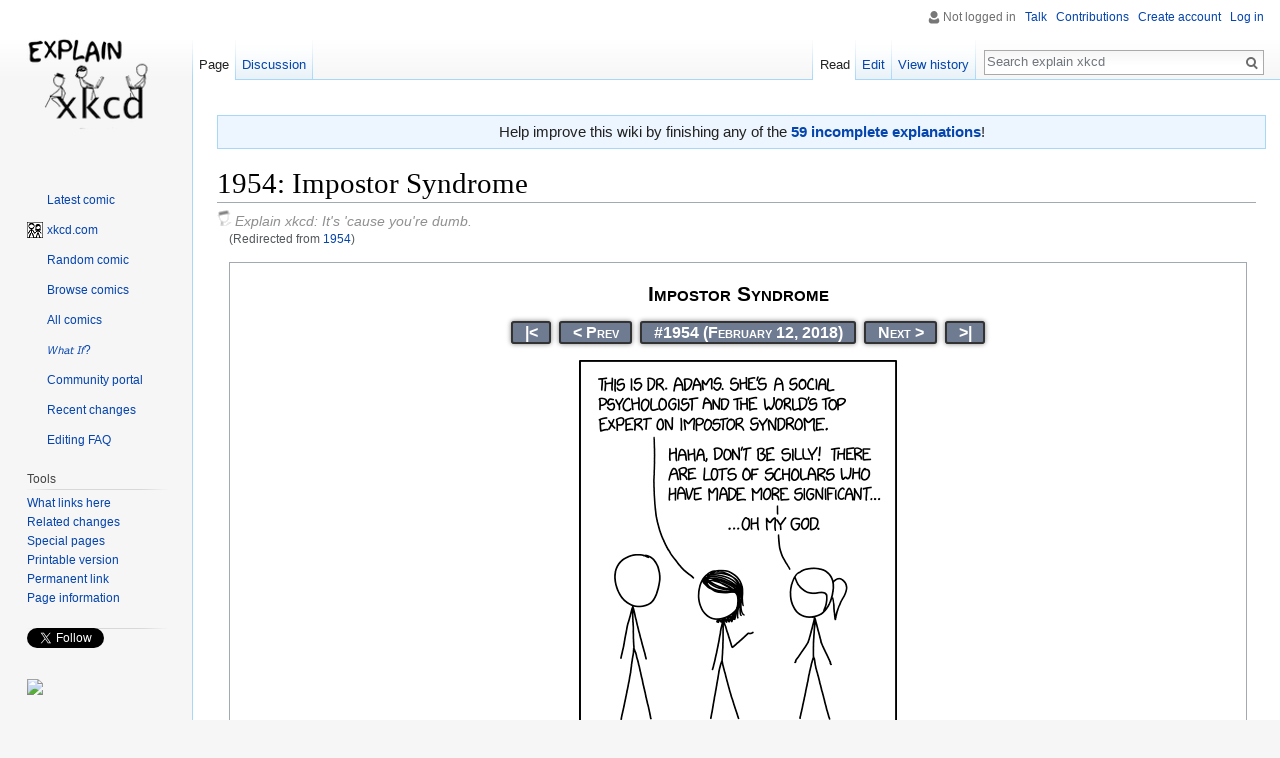

--- FILE ---
content_type: text/html; charset=UTF-8
request_url: https://explainxkcd.com/wiki/index.php/1954
body_size: 11566
content:
<!DOCTYPE html>
<html class="client-nojs" lang="en" dir="ltr">
<head>
<meta charset="UTF-8"/>
<title>1954: Impostor Syndrome - explain xkcd</title>
<script>document.documentElement.className = document.documentElement.className.replace( /(^|\s)client-nojs(\s|$)/, "$1client-js$2" );</script>
<script>(window.RLQ=window.RLQ||[]).push(function(){mw.config.set({"wgCanonicalNamespace":"","wgCanonicalSpecialPageName":false,"wgNamespaceNumber":0,"wgPageName":"1954:_Impostor_Syndrome","wgTitle":"1954: Impostor Syndrome","wgCurRevisionId":345903,"wgRevisionId":345903,"wgArticleId":20834,"wgIsArticle":true,"wgIsRedirect":false,"wgAction":"view","wgUserName":null,"wgUserGroups":["*"],"wgCategories":["All comics","All pages","Comics from 2018","Comics from February","Monday comics","Comics featuring Cueball","Comics featuring Ponytail","Comics featuring Dr. Adams","Comics featuring Megan","Psychology"],"wgBreakFrames":false,"wgPageContentLanguage":"en","wgPageContentModel":"wikitext","wgSeparatorTransformTable":["",""],"wgDigitTransformTable":["",""],"wgDefaultDateFormat":"dmy","wgMonthNames":["","January","February","March","April","May","June","July","August","September","October","November","December"],"wgMonthNamesShort":["","Jan","Feb","Mar","Apr","May","Jun","Jul","Aug","Sep","Oct","Nov","Dec"],"wgRelevantPageName":"1954:_Impostor_Syndrome","wgRelevantArticleId":20834,"wgRequestId":"aWkL_KbRE8byBufPBp1hygAAAQ8","wgIsProbablyEditable":true,"wgRelevantPageIsProbablyEditable":true,"wgRestrictionEdit":[],"wgRestrictionMove":[],"wgRedirectedFrom":"1954","wgInternalRedirectTargetUrl":"/wiki/index.php/1954:_Impostor_Syndrome"});mw.loader.state({"site.styles":"ready","noscript":"ready","user.styles":"ready","user":"ready","user.options":"loading","user.tokens":"loading","mediawiki.legacy.shared":"ready","mediawiki.legacy.commonPrint":"ready","mediawiki.sectionAnchor":"ready","mediawiki.skinning.interface":"ready","skins.vector.styles":"ready"});mw.loader.implement("user.options@0bhc5ha",function($,jQuery,require,module){mw.user.options.set([]);});mw.loader.implement("user.tokens@087a2n5",function ( $, jQuery, require, module ) {
mw.user.tokens.set({"editToken":"+\\","patrolToken":"+\\","watchToken":"+\\","csrfToken":"+\\"});/*@nomin*/

});mw.loader.load(["mediawiki.action.view.redirect","site","mediawiki.page.startup","mediawiki.user","mediawiki.hidpi","mediawiki.page.ready","mediawiki.searchSuggest","skins.vector.js"]);});</script>
<link rel="stylesheet" href="/wiki/load.php?debug=false&amp;lang=en&amp;modules=mediawiki.legacy.commonPrint%2Cshared%7Cmediawiki.sectionAnchor%7Cmediawiki.skinning.interface%7Cskins.vector.styles&amp;only=styles&amp;skin=vector"/>
<script async="" src="/wiki/load.php?debug=false&amp;lang=en&amp;modules=startup&amp;only=scripts&amp;skin=vector"></script>
<meta name="ResourceLoaderDynamicStyles" content=""/>
<link rel="stylesheet" href="/wiki/load.php?debug=false&amp;lang=en&amp;modules=site.styles&amp;only=styles&amp;skin=vector"/>
<meta name="generator" content="MediaWiki 1.30.0"/>
<meta name="description" content="explain xkcd is a wiki dedicated to explaining the webcomic xkcd. Go figure."/>
<link rel="alternate" type="application/x-wiki" title="Edit" href="/wiki/index.php?title=1954:_Impostor_Syndrome&amp;action=edit"/>
<link rel="edit" title="Edit" href="/wiki/index.php?title=1954:_Impostor_Syndrome&amp;action=edit"/>
<link rel="shortcut icon" href="/wiki/images/0/04/16px-BlackHat_head.png"/>
<link rel="search" type="application/opensearchdescription+xml" href="/wiki/opensearch_desc.php" title="explain xkcd (en)"/>
<link rel="EditURI" type="application/rsd+xml" href="//www.explainxkcd.com/wiki/api.php?action=rsd"/>
<link rel="alternate" type="application/atom+xml" title="explain xkcd Atom feed" href="/wiki/index.php?title=Special:RecentChanges&amp;feed=atom"/>
<link rel="canonical" href="https://www.explainxkcd.com/wiki/index.php/1954:_Impostor_Syndrome"/>
<!--[if lt IE 9]><script src="/resources/lib/html5shiv/html5shiv.min.js"></script><![endif]-->
</head>
<body class="mediawiki ltr sitedir-ltr mw-hide-empty-elt ns-0 ns-subject page-1954_Impostor_Syndrome rootpage-1954_Impostor_Syndrome skin-vector action-view">		<div id="mw-page-base" class="noprint"></div>
		<div id="mw-head-base" class="noprint"></div>
		<div id="content" class="mw-body" role="main">
			<a id="top"></a>

							<div id="siteNotice" class="mw-body-content"><div id="mw-dismissablenotice-anonplace"></div><script>(function(){var node=document.getElementById("mw-dismissablenotice-anonplace");if(node){node.outerHTML="\u003Cdiv id=\"localNotice\" lang=\"en\" dir=\"ltr\"\u003E\u003Cdiv class=\"mw-parser-output\"\u003E\u003Cdiv class=\"plainlinks\" style=\"background:#edf6ff; border:1px solid #a7d7f9; margin:1em auto 1em auto; width:100%; font-size: 120%; padding: 0.5ex; text-align: center;\"\u003EHelp improve this wiki by finishing any of the \u003Ca href=\"/wiki/index.php/Category:Incomplete_explanations\" title=\"Category:Incomplete explanations\"\u003E\u003Cb\u003E59 incomplete explanations\u003C/b\u003E\u003C/a\u003E!\u003C/div\u003E\n\u003C/div\u003E\u003C/div\u003E";}}());</script></div>
						<div class="mw-indicators mw-body-content">
</div>
			<h1 id="firstHeading" class="firstHeading" lang="en">1954: Impostor Syndrome</h1>
									<div id="bodyContent" class="mw-body-content">
									<div id="siteSub" class="noprint">Explain xkcd: It&#039;s &#039;cause you&#039;re dumb.</div>
								<div id="contentSub"><span class="mw-redirectedfrom">(Redirected from <a href="/wiki/index.php?title=1954&amp;redirect=no" class="mw-redirect" title="1954">1954</a>)</span></div>
												<div id="jump-to-nav" class="mw-jump">
					Jump to:					<a href="#mw-head">navigation</a>, 					<a href="#p-search">search</a>
				</div>
				<div id="mw-content-text" lang="en" dir="ltr" class="mw-content-ltr"><div class="mw-parser-output"><table class="comic-content" cellspacing="5" style="background-color: #FFFFFF; border: 1px solid #a2a9b1; color: black; font-size: 88%; line-height: 1.5em; margin: 0.5em 0 0.5em 1em; padding: 0.2em; text-align: center; width:98%;"><tr><td style="font-size: 21px; font-variant: small-caps; font-weight: 800; padding-bottom:11px; padding-top:15px;">Impostor Syndrome</td></tr><tr><td><ul style="text-align: center; margin-bottom: 10px;" class="no-link-underline"><li style="background-color: #6E7B91; border: 1.5px solid #333333; border-radius: 3px 3px 3px 3px; box-shadow: 0 0 5px 0 gray; display: inline; font-size: 16px; font-variant: small-caps; font-weight: 600; margin: 0 4px; padding: 1.5px 0;"><a href="/wiki/index.php/1:_Barrel_-_Part_1" title="1: Barrel - Part 1"><span style="color: #FFFFFF; padding: 0 12px; white-space: nowrap;" title="">&#124;&lt;</span></a></li><li style="background-color: #6E7B91; border: 1.5px solid #333333; border-radius: 3px 3px 3px 3px; box-shadow: 0 0 5px 0 gray; display: inline; font-size: 16px; font-variant: small-caps; font-weight: 600; margin: 0 4px; padding: 1.5px 0;"><a href="/wiki/index.php/1953" class="mw-redirect" title="1953"><span style="color: #FFFFFF; padding: 0 12px;" title="">&lt;&#160;Prev</span></a></li><li style="background-color: #6E7B91; border: 1.5px solid #333333; border-radius: 3px 3px 3px 3px; box-shadow: 0 0 5px 0 gray; display: inline; font-size: 16px; font-variant: small-caps; font-weight: 600; margin: 0 4px; padding: 1.5px 0;" class="plainlinks"><a rel="nofollow" class="external text" href="https://xkcd.com/1954"><span style="color: #FFFFFF; padding: 0 12px;" title="Open this comic on xkcd.com">&#35;1954&#160;(February&#160;12,&#160;2018)</span></a></li><li style="background-color: #6E7B91; border: 1.5px solid #333333; border-radius: 3px 3px 3px 3px; box-shadow: 0 0 5px 0 gray; display: inline; font-size: 16px; font-variant: small-caps; font-weight: 600; margin: 0 4px; padding: 1.5px 0;"><a href="/wiki/index.php/1955" class="mw-redirect" title="1955"><span style="color: #FFFFFF; padding: 0 12px;" title="">Next&#160;&gt;</span></a></li><li style="background-color: #6E7B91; border: 1.5px solid #333333; border-radius: 3px 3px 3px 3px; box-shadow: 0 0 5px 0 gray; display: inline; font-size: 16px; font-variant: small-caps; font-weight: 600; margin: 0 4px; padding: 1.5px 0;"><a href="/wiki/index.php/3194" class="mw-redirect" title="3194"><span style="color: #FFFFFF; padding: 0 12px; white-space: nowrap;" title="">&gt;&#124;</span></a></li></ul></td></tr><tr><td><a href="/wiki/index.php/File:impostor_syndrome.png" class="image" title="It&#39;s actually worst in people who study the Dunning–Kruger effect. We tried to organize a conference on it, but the only people who would agree to give the keynote were random undergrads."><img alt="It&#39;s actually worst in people who study the Dunning–Kruger effect. We tried to organize a conference on it, but the only people who would agree to give the keynote were random undergrads." src="/wiki/images/a/a5/impostor_syndrome.png" width="318" height="379" /></a><br /><span style="margin-top: 0.9em; margin-bottom: 0em; display:inline-block; font-size: 120%;"><span class="plainlinks" title=""><i><a href="/wiki/index.php/Title_text" title="Title text">Title&#160;text</a>:</i></span> It's actually worst in people who study the Dunning–Kruger effect. We tried to organize a conference on it, but the only people who would agree to give the keynote were random undergrads.</span></td></tr><tr><td><ul style="text-align: center; margin-top:2px; margin-bottom:10px;" class="no-link-underline"></li></ul></td></tr><tr><td><ul style="text-align: center; margin-top:-7px; margin-bottom:15px;" class="no-link-underline"><li style="background-color: #6E7B91; border: 1.5px solid #333333; border-radius: 3px 3px 3px 3px; box-shadow: 0 0 5px 0 gray; display: inline; font-size: 16px; font-variant: small-caps; font-weight: 600; margin: 0 4px; padding: 1.5px 0;"><a href="/wiki/index.php/1:_Barrel_-_Part_1" title="1: Barrel - Part 1"><span style="color: #FFFFFF; padding: 0 12px; white-space: nowrap;" title="">&#124;&lt;</span></a></li><li style="background-color: #6E7B91; border: 1.5px solid #333333; border-radius: 3px 3px 3px 3px; box-shadow: 0 0 5px 0 gray; display: inline; font-size: 16px; font-variant: small-caps; font-weight: 600; margin: 0 4px; padding: 1.5px 0;"><a href="/wiki/index.php/1953" class="mw-redirect" title="1953"><span style="color: #FFFFFF; padding: 0 12px;" title="">&lt;&#160;Prev</span></a></li><li style="background-color: #6E7B91; border: 1.5px solid #333333; border-radius: 3px 3px 3px 3px; box-shadow: 0 0 5px 0 gray; display: inline; font-size: 16px; font-variant: small-caps; font-weight: 600; margin: 0 4px; padding: 1.5px 0;" class="plainlinks"><a href="/wiki/index.php/Special:RandomInCategory/All_pages" title="Special:RandomInCategory/All pages"><span style="color: #FFFFFF; padding: 0 12px;" title="">Random&#160;Explanation</span></a></li><li style="background-color: #6E7B91; border: 1.5px solid #333333; border-radius: 3px 3px 3px 3px; box-shadow: 0 0 5px 0 gray; display: inline; font-size: 16px; font-variant: small-caps; font-weight: 600; margin: 0 4px; padding: 1.5px 0;"><a href="/wiki/index.php/1955" class="mw-redirect" title="1955"><span style="color: #FFFFFF; padding: 0 12px;" title="">Next&#160;&gt;</span></a></li><li style="background-color: #6E7B91; border: 1.5px solid #333333; border-radius: 3px 3px 3px 3px; box-shadow: 0 0 5px 0 gray; display: inline; font-size: 16px; font-variant: small-caps; font-weight: 600; margin: 0 4px; padding: 1.5px 0;"><a href="/wiki/index.php/3194" class="mw-redirect" title="3194"><span style="color: #FFFFFF; padding: 0 12px; white-space: nowrap;" title="">&gt;&#124;</span></a></li></ul></td></tr></table>
<h2><span class="mw-headline" id="Explanation">Explanation</span><span class="mw-editsection"><span class="mw-editsection-bracket">[</span><a href="/wiki/index.php?title=1954:_Impostor_Syndrome&amp;action=edit&amp;section=1" title="Edit section: Explanation">edit</a><span class="mw-editsection-bracket">]</span></span></h2>
<p><a href="https://en.wikipedia.org/wiki/Impostor_syndrome" class="extiw" title="wikipedia:Impostor syndrome"><span title="Impostor_syndrome on Wikipedia">Impostor syndrome</span></a> is a common psychological phenomenon where successful individuals are unable to internalize their success and fear being exposed as a "fraud" or "impostor." Events and accomplishments that would seem to be evidence of competence, skill, intelligence, and so forth, are instead viewed (by the person) as luck, timing, and the ability to appear more confident/competent than they actually are.
</p><p><a href="/wiki/index.php/Ponytail" title="Ponytail">Ponytail</a>, representing Dr. Adams, is introduced by Megan as "the world's top expert on impostor syndrome." Dr. Adams then demonstrates that she herself (<a rel="nofollow" class="external text" href="http://www.paulineroseclance.com/pdf/ip_high_achieving_women.pdf">like a relatively large number of women according to some reports</a>) is afflicted by this syndrome. She realizes this after she reacts to the flattering introduction by starting about "other scholars" whom she deems to be superior to her. 
</p><p>The <a href="https://en.wikipedia.org/wiki/Dunning%E2%80%93Kruger_effect" class="extiw" title="wikipedia:Dunning–Kruger effect"><span title="Dunning%E2%80%93Kruger_effect on Wikipedia">Dunning–Kruger effect</span></a>, mentioned in the title text, is a cognitive bias wherein people who possess comparatively little direct expertise in a given field may unrealistically inflate their estimation of their own level of expertise in that field; while those who actually are highly competent (and especially experts on the topic at hand) are likely to downplay their level of expertise. This cognitive bias arises when people of low relevant ability lack the practical knowledge to validly assess their competence: The criteria for good or poor performance in a given field may not be weighed accurately by someone lacking direct expertise and formal training in that specific field. For instance, a commuter experienced in filtering through traffic quickly may consider themselves to be excellent at driving, while a professional evaluating driving habits may observe adherence to regulations and best practices for safety to be the primary criteria for being a "good" driver.
</p><p>Conversely, people with extensive knowledge of a given field may develop an acute awareness of the necessarily limited scope of their (or any one person's) expertise. While this effect primarily refers to cognitive ability, it is also sometimes used to refer to people who are competent in one area (and thus not lacking <a href="https://en.wikipedia.org/wiki/Metacognition" class="extiw" title="wikipedia:Metacognition"><span title="Metacognition on Wikipedia">metacognitive</span></a> skills) believing that their abilities grant them unusually-high aptitude in a different but seemingly related area.
</p><p>In practice, more expertise still largely correlates to higher confidence in one's expertise (that is to say that competence remains positively correlated with an individual's perception of their own competence), but a lack of the appropriate cognitive skills can result in that perception of competence starting at a high level yet increasing at a slower rate. However, in popular usage, the Dunning–Kruger effect is used to claim that a <i>negative</i> correlation exists, and that non-experts will claim expertise and confidence at a higher overall level than actual experts.
</p><p>In the title text, a conference for the Dunning–Kruger effect was having trouble, presumably because the actual researchers were downplaying their knowledge and expertise to the point where they refused to be the keynote speaker, while the random undergrads (who lack experience in the topic) felt sufficiently confident in their knowledge of it to give the keynote. This more closely matches both the secondary usage (as undergrads are unlikely to lack metacognitive skills, but may inflate their understanding) and the popular usage (as the confidence is inverse to the actual competence) than the primary and in-practice observance made in the original research.
</p>
<h2><span class="mw-headline" id="Transcript">Transcript</span><span class="mw-editsection"><span class="mw-editsection-bracket">[</span><a href="/wiki/index.php?title=1954:_Impostor_Syndrome&amp;action=edit&amp;section=2" title="Edit section: Transcript">edit</a><span class="mw-editsection-bracket">]</span></span></h2>
<dl><dd>[Megan points at Ponytail and introduces her to Cueball.]</dd>
<dd>Megan: This is Dr. Adams. She's a social psychologist and the world's top expert on impostor syndrome.</dd>
<dd>Dr. Adams: Haha, don't be silly! There are lots of scholars who have made more significant…</dd>
<dd>Dr. Adams: …Oh my God.</dd></dl>
<br /><div style="clear: both"></div><span id="Discussion"></span><span style="position: absolute; right:0; padding-top:1.7em; font-size: 105%;"><a href="//www.explainxkcd.com/wiki/index.php?title=Talk:1954:_Impostor_Syndrome&amp;action=edit" rel="nofollow"><img alt="comment.png" src="/wiki/images/thumb/0/03/comment.png/21px-comment.png" width="21" height="21" srcset="/wiki/images/thumb/0/03/comment.png/32px-comment.png 1.5x, /wiki/images/thumb/0/03/comment.png/42px-comment.png 2x" /></a><span class="no-link-underline"><a rel="nofollow" class="external text" href="//www.explainxkcd.com/wiki/index.php?title=Talk:1954:_Impostor_Syndrome&amp;action=edit">&#160; </span><b>Add comment</b></a>&#160;&#160;&#160;&#160;&#160;&#160;<a href="//www.explainxkcd.com/wiki/index.php?title=Talk:1954:_Impostor_Syndrome&amp;action=edit&amp;section=new" rel="nofollow"><img alt="new topic.png" src="/wiki/images/thumb/6/6f/new_topic.png/21px-new_topic.png" width="21" height="21" srcset="/wiki/images/thumb/6/6f/new_topic.png/32px-new_topic.png 1.5x, /wiki/images/thumb/6/6f/new_topic.png/42px-new_topic.png 2x" /></a><span class="no-link-underline"><a rel="nofollow" class="external text" href="//www.explainxkcd.com/wiki/index.php?title=Talk:1954:_Impostor_Syndrome&amp;action=edit&amp;section=new">&#160; </span><b>Create topic (use sparingly)</b></a>&#160;&#160;&#160;&#160;&#160;<a href="//www.explainxkcd.com/wiki/index.php?title=1954:_Impostor_Syndrome&amp;action=purge" rel="nofollow"><img alt="refresh discuss.png" src="/wiki/images/thumb/6/66/refresh_discuss.png/21px-refresh_discuss.png" width="21" height="21" srcset="/wiki/images/thumb/6/66/refresh_discuss.png/32px-refresh_discuss.png 1.5x, /wiki/images/thumb/6/66/refresh_discuss.png/42px-refresh_discuss.png 2x" /></a><span class="no-link-underline"><a rel="nofollow" class="external text" href="//www.explainxkcd.com/wiki/index.php?title=1954:_Impostor_Syndrome&amp;action=purge">&#160; </span><b>Refresh</b></a>&#160;</span><h1><span class="mw-headline" id="Discussion">Discussion</span></h1>
<div class="disctemp" style="border:1px solid grey; background:#f6f6f6; padding-top:0.5em; padding-left:1.5em; padding-right:1.5em; padding-bottom:2.5em;">
<p>I mean, what's to explain here? Read <a rel="nofollow" class="external free" href="https://en.wikipedia.org/wiki/Impostor_syndrome">https://en.wikipedia.org/wiki/Impostor_syndrome</a> and <a rel="nofollow" class="external free" href="https://en.wikipedia.org/wiki/Dunning%E2%80%93Kruger_effect">https://en.wikipedia.org/wiki/Dunning%E2%80%93Kruger_effect</a> and then re-read the comic, if you didn't get it on the first try... I guess these two phenomenons also bar me from actually creating the wiki page&#160;:D <a href="/wiki/index.php/Special:Contributions/172.68.215.103" title="Special:Contributions/172.68.215.103">172.68.215.103</a> 14:30, 12 February 2018 (UTC)
</p><p>One could easily assume that virtually everyone who edits this page would be suffering from the Dunning-Kruger effect; after all, how many experts in psychological diagnosis could there be in this community. (UNLESS they're feeling too insecure about their accomplishments to muster the confidence needed to post their thoughts ...?)<a href="/wiki/index.php?title=User:Mr._I&amp;action=edit&amp;redlink=1" class="new" title="User:Mr. I (page does not exist)">Mr. I</a> (<a href="/wiki/index.php?title=User_talk:Mr._I&amp;action=edit&amp;redlink=1" class="new" title="User talk:Mr. I (page does not exist)">talk</a>) 15:20, 12 February 2018 (UTC)
</p>
<dl><dd> I think this assumption would be wrong - or at least very inaccurate. I would assume that most part (if not all) of this community is very able to see that they are no experts on psychology (except, of course, of those who actually are). That said, I'd think Randall isn't, either. However this would not stop neither him from making jokes about the concepts nor "us" from trying to explain it - if only by copying the text from wikipedia and/or building upon the explanation given there. <a href="/wiki/index.php/User:Elektrizikekswerk" title="User:Elektrizikekswerk">Elektrizikekswerk</a> (<a href="/wiki/index.php/User_talk:Elektrizikekswerk" title="User talk:Elektrizikekswerk">talk</a>) 15:33, 12 February 2018 (UTC)</dd></dl>
<p>I think the current text misunderstands the role of general intelligence and domain-specific skills in the D-K effect.   Nothing I've read suggests that intellectual capacity has much to do with one's ability to accurately estimate performance levels; instead, it seems to be largely based on unfamiliarity with what good and bad performance looks like in whatever domain is being measured.   In other words, it's not stupid people who think they're better drivers than they actually are; it's people who are actually bad drivers.  The D-K effect is EXACTLY that non-experts will claim high-level expertise, while genuine experts will disclaim it.   (See figures 1-4 of the original paper: <a rel="nofollow" class="external free" href="http://citeseerx.ist.psu.edu/viewdoc/download?doi=10.1.1.363.1120&amp;rep=rep1&amp;type=pdf">http://citeseerx.ist.psu.edu/viewdoc/download?doi=10.1.1.363.1120&amp;rep=rep1&amp;type=pdf</a>) <a href="/wiki/index.php/Special:Contributions/162.158.79.131" title="Special:Contributions/162.158.79.131">162.158.79.131</a> 20:56, 12 February 2018 (UTC)
</p>
<dl><dd>That sounds correct to me. I'm no expert, but aren't psychologists generally very careful to speak only in terms of domain-specific "specialized" intelligence? The current explanation of the Title-Text sounds wrong. I think the key phrase above, which should probably be used in the explanation is "unfamiliarity with what good &amp; bad performance looks like in whatever domain is being measured". Overall lack of meta-cognitive ability is definitely <i>not</i> a prerequisite for overestimating your ability in a specialized field; More often, quite intelligent people may appear to overestimate their understanding of a related, but comparatively unfamiliar field. And as the old adage goes (something like) "the wise man knows he is a fool". <a href="/wiki/index.php/User:ProphetZarquon" title="User:ProphetZarquon">ProphetZarquon</a> (<a href="/wiki/index.php/User_talk:ProphetZarquon" title="User talk:ProphetZarquon">talk</a>) 21:38, 13 February 2018 (UTC)</dd></dl>
<p>So who is the world expert of Imposter Syndrome? Pauline R. Clance or Suzanne A. Imes? <a href="/wiki/index.php?title=User:Capncanuck&amp;action=edit&amp;redlink=1" class="new" title="User:Capncanuck (page does not exist)">Capncanuck</a> (<a href="/wiki/index.php?title=User_talk:Capncanuck&amp;action=edit&amp;redlink=1" class="new" title="User talk:Capncanuck (page does not exist)">talk</a>) 01:09, 13 February 2018 (UTC)
</p><p>Can I just say this is the biggest "me" comic I've ever seen? <a href="/wiki/index.php/Special:Contributions/162.158.75.70" title="Special:Contributions/162.158.75.70">162.158.75.70</a> 14:00, 13 February 2018 (UTC)
</p><p>It is refreshing to see that we have a avoided a nasty edit/flame war, considering the current political climate. <a href="/wiki/index.php/User:These_Are_Not_The_Comments_You_Are_Looking_For" title="User:These Are Not The Comments You Are Looking For">These Are Not The Comments You Are Looking For</a> (<a href="/wiki/index.php/User_talk:These_Are_Not_The_Comments_You_Are_Looking_For" title="User talk:These Are Not The Comments You Are Looking For">talk</a>) 17:34, 20 February 2018 (UTC)
</p><p>When the social psychologist is sus!😳 <a href="/wiki/index.php/Special:Contributions/172.69.35.171" title="Special:Contributions/172.69.35.171">172.69.35.171</a> 16:19, 16 February 2021 (UTC)
</p>
<dl><dd>&#160;:( <a href="/wiki/index.php?title=User:Explainyourself&amp;action=edit&amp;redlink=1" class="new" title="User:Explainyourself (page does not exist)">Explainyourself</a> (<a href="/wiki/index.php?title=User_talk:Explainyourself&amp;action=edit&amp;redlink=1" class="new" title="User talk:Explainyourself (page does not exist)">talk</a>) 23:09, 9 August 2025 (UTC)</dd></dl>
Does the title text actually make sense? As far as I understand, highly skilled people still tend to rate themselves fairly high, even if that rating tends to be slightly lower than their actual scores. Given this, it shouldn't be a problem getting highly skilled people to agree to present, as long as you can filter out the masses of random undergrads. --<a href="/wiki/index.php/Special:Contributions/172.70.230.73" title="Special:Contributions/172.70.230.73">172.70.230.73</a> 11:03, 1 May 2023 (UTC)<br /><span class="no-link-underline" style="position: absolute; left:0; padding-top:1.3em; font-size: 105%;">&#160;&#160;&#160;&#160;&#160;&#160;<a href="//www.explainxkcd.com/wiki/index.php?title=Talk:1954:_Impostor_Syndrome&amp;action=edit" rel="nofollow"><img alt="comment.png" src="/wiki/images/thumb/0/03/comment.png/21px-comment.png" width="21" height="21" srcset="/wiki/images/thumb/0/03/comment.png/32px-comment.png 1.5x, /wiki/images/thumb/0/03/comment.png/42px-comment.png 2x" /></a><a rel="nofollow" class="external text" href="//www.explainxkcd.com/wiki/index.php?title=Talk:1954:_Impostor_Syndrome&amp;action=edit">&#160; <b>Add comment</b></a></span><br /></div>

<!-- 
NewPP limit report
Cached time: 20260114201555
Cache expiry: 86400
Dynamic content: false
CPU time usage: 0.023 seconds
Real time usage: 0.032 seconds
Preprocessor visited node count: 286/1000000
Preprocessor generated node count: 2002/1000000
Post‐expand include size: 46922/2097152 bytes
Template argument size: 1039/2097152 bytes
Highest expansion depth: 7/40
Expensive parser function count: 3/100
-->
<!--
Transclusion expansion time report (%,ms,calls,template)
100.00%   15.271      1 -total
 51.09%    7.802      1 Template:comic
 36.62%    5.593      1 Template:comic_discussion
 15.07%    2.301      2 Talk:1954:_Impostor_Syndrome
 10.66%    1.628      3 Template:w
  5.90%    0.901      4 Template:LATESTCOMIC
  4.90%    0.748      1 MediaWiki:Mainpage
-->
</div>
<!-- Saved in parser cache with key expla0_db423085716:pcache:idhash:20834-0!canonical and timestamp 20260114201555 and revision id 345903
 -->
</div>					<div class="printfooter">
						Retrieved from "<a dir="ltr" href="https://www.explainxkcd.com/wiki/index.php?title=1954:_Impostor_Syndrome&amp;oldid=345903">https://www.explainxkcd.com/wiki/index.php?title=1954:_Impostor_Syndrome&amp;oldid=345903</a>"					</div>
				<div id="catlinks" class="catlinks" data-mw="interface"><div id="mw-normal-catlinks" class="mw-normal-catlinks"><a href="/wiki/index.php/Special:Categories" title="Special:Categories">Categories</a>: <ul><li><a href="/wiki/index.php/Category:Comics_from_2018" title="Category:Comics from 2018">Comics from 2018</a></li><li><a href="/wiki/index.php/Category:Comics_from_February" title="Category:Comics from February">Comics from February</a></li><li><a href="/wiki/index.php/Category:Monday_comics" title="Category:Monday comics">Monday comics</a></li><li><a href="/wiki/index.php/Category:Comics_featuring_Cueball" title="Category:Comics featuring Cueball">Comics featuring Cueball</a></li><li><a href="/wiki/index.php/Category:Comics_featuring_Ponytail" title="Category:Comics featuring Ponytail">Comics featuring Ponytail</a></li><li><a href="/wiki/index.php/Category:Comics_featuring_Dr._Adams" title="Category:Comics featuring Dr. Adams">Comics featuring Dr. Adams</a></li><li><a href="/wiki/index.php/Category:Comics_featuring_Megan" title="Category:Comics featuring Megan">Comics featuring Megan</a></li><li><a href="/wiki/index.php/Category:Psychology" title="Category:Psychology">Psychology</a></li></ul></div><div id="mw-hidden-catlinks" class="mw-hidden-catlinks mw-hidden-cats-hidden">Hidden categories: <ul><li><a href="/wiki/index.php/Category:All_comics" title="Category:All comics">All comics</a></li><li><a href="/wiki/index.php/Category:All_pages" title="Category:All pages">All pages</a></li></ul></div></div>				<div class="visualClear"></div>
							</div>
		</div>
		<div id="mw-navigation">
			<h2>Navigation menu</h2>

			<div id="mw-head">
									<div id="p-personal" role="navigation" class="" aria-labelledby="p-personal-label">
						<h3 id="p-personal-label">Personal tools</h3>
						<ul>
							<li id="pt-anonuserpage">Not logged in</li><li id="pt-anontalk"><a href="/wiki/index.php/Special:MyTalk" title="Discussion about edits from this IP address [n]" accesskey="n">Talk</a></li><li id="pt-anoncontribs"><a href="/wiki/index.php/Special:MyContributions" title="A list of edits made from this IP address [y]" accesskey="y">Contributions</a></li><li id="pt-createaccount"><a href="/wiki/index.php?title=Special:CreateAccount&amp;returnto=1954%3A+Impostor+Syndrome" title="You are encouraged to create an account and log in; however, it is not mandatory">Create account</a></li><li id="pt-login"><a href="/wiki/index.php?title=Special:UserLogin&amp;returnto=1954%3A+Impostor+Syndrome" title="You are encouraged to log in; however, it is not mandatory [o]" accesskey="o">Log in</a></li>						</ul>
					</div>
									<div id="left-navigation">
										<div id="p-namespaces" role="navigation" class="vectorTabs" aria-labelledby="p-namespaces-label">
						<h3 id="p-namespaces-label">Namespaces</h3>
						<ul>
														<li id="ca-nstab-main" class="selected"><span><a href="/wiki/index.php/1954:_Impostor_Syndrome" title="View the content page [c]" accesskey="c">Page</a></span></li>
							<li id="ca-talk"><span><a href="/wiki/index.php/Talk:1954:_Impostor_Syndrome" rel="discussion" title="Discussion about the content page [t]" accesskey="t">Discussion</a></span></li>
						</ul>
					</div>
										<div id="p-variants" role="navigation" class="vectorMenu emptyPortlet" aria-labelledby="p-variants-label">
												<h3 id="p-variants-label">
							<span>Variants</span>
						</h3>

						<div class="menu">
							<ul>
															</ul>
						</div>
					</div>
									</div>
				<div id="right-navigation">
										<div id="p-views" role="navigation" class="vectorTabs" aria-labelledby="p-views-label">
						<h3 id="p-views-label">Views</h3>
						<ul>
														<li id="ca-view" class="selected"><span><a href="/wiki/index.php/1954:_Impostor_Syndrome">Read</a></span></li>
							<li id="ca-edit"><span><a href="/wiki/index.php?title=1954:_Impostor_Syndrome&amp;action=edit" title="Edit this page [e]" accesskey="e">Edit</a></span></li>
							<li id="ca-history" class="collapsible"><span><a href="/wiki/index.php?title=1954:_Impostor_Syndrome&amp;action=history" title="Past revisions of this page [h]" accesskey="h">View history</a></span></li>
						</ul>
					</div>
										<div id="p-cactions" role="navigation" class="vectorMenu emptyPortlet" aria-labelledby="p-cactions-label">
						<h3 id="p-cactions-label"><span>More</span></h3>

						<div class="menu">
							<ul>
															</ul>
						</div>
					</div>
										<div id="p-search" role="search">
						<h3>
							<label for="searchInput">Search</label>
						</h3>

						<form action="/wiki/index.php" id="searchform">
							<div id="simpleSearch">
							<input type="search" name="search" placeholder="Search explain xkcd" title="Search explain xkcd [f]" accesskey="f" id="searchInput"/><input type="hidden" value="Special:Search" name="title"/><input type="submit" name="fulltext" value="Search" title="Search the pages for this text" id="mw-searchButton" class="searchButton mw-fallbackSearchButton"/><input type="submit" name="go" value="Go" title="Go to a page with this exact name if it exists" id="searchButton" class="searchButton"/>							</div>
						</form>
					</div>
									</div>
			</div>
			<div id="mw-panel">
				<div id="p-logo" role="banner"><a class="mw-wiki-logo" href="/wiki/index.php/Main_Page"  title="Visit the main page"></a></div>
						<div class="portal" role="navigation" id='p-navigation' aria-labelledby='p-navigation-label'>
			<h3 id='p-navigation-label'>Navigation</h3>

			<div class="body">
									<ul>
						<li id="n-Latest-comic"><a href="/wiki/index.php/3194">Latest comic</a></li><li id="n-xkcd-com"><a href="//xkcd.com" rel="nofollow">xkcd.com</a></li><li id="n-Random-comic"><a href="/wiki/index.php/Special:RandomInCategory/All_pages">Random comic</a></li><li id="n-Browse-comics"><a href="/wiki/index.php/Category:Comics">Browse comics</a></li><li id="n-All-comics"><a href="/wiki/index.php/List_of_all_comics_(full)">All comics</a></li><li id="n-.F0.9D.98.9E.F0.9D.98.A9.F0.9D.98.A2.F0.9D.98.B5-.F0.9D.98.90.F0.9D.98.A7.3F"><a href="/wiki/index.php/What_If%3F_chapters">𝘞𝘩𝘢𝘵 𝘐𝘧?</a></li><li id="n-portal"><a href="/wiki/index.php/explain_xkcd:Community_portal" title="About the project, what you can do, where to find things">Community portal</a></li><li id="n-recentchanges"><a href="/wiki/index.php/Special:RecentChanges" title="A list of recent changes in the wiki [r]" accesskey="r">Recent changes</a></li><li id="n-Editing-FAQ"><a href="/wiki/index.php/explain_xkcd:Editor_FAQ">Editing FAQ</a></li>					</ul>
							</div>
		</div>
			<div class="portal" role="navigation" id='p-tb' aria-labelledby='p-tb-label'>
			<h3 id='p-tb-label'>Tools</h3>

			<div class="body">
									<ul>
						<li id="t-whatlinkshere"><a href="/wiki/index.php/Special:WhatLinksHere/1954:_Impostor_Syndrome" title="A list of all wiki pages that link here [j]" accesskey="j">What links here</a></li><li id="t-recentchangeslinked"><a href="/wiki/index.php/Special:RecentChangesLinked/1954:_Impostor_Syndrome" rel="nofollow" title="Recent changes in pages linked from this page [k]" accesskey="k">Related changes</a></li><li id="t-specialpages"><a href="/wiki/index.php/Special:SpecialPages" title="A list of all special pages [q]" accesskey="q">Special pages</a></li><li id="t-print"><a href="/wiki/index.php?title=1954:_Impostor_Syndrome&amp;printable=yes" rel="alternate" title="Printable version of this page [p]" accesskey="p">Printable version</a></li><li id="t-permalink"><a href="/wiki/index.php?title=1954:_Impostor_Syndrome&amp;oldid=345903" title="Permanent link to this revision of the page">Permanent link</a></li><li id="t-info"><a href="/wiki/index.php?title=1954:_Impostor_Syndrome&amp;action=info" title="More information about this page">Page information</a></li>					</ul>
							</div>
		</div>
			<div class="portal" role="navigation" id='p-' aria-labelledby='p--label'>
			<h3 id='p--label'></h3>

			<div class="body">
				<div class='g-follow' data-annotation='none' data-height='20' data-href='https://plus.google.com/100547197257043990051' data-rel='publisher'></div>

<script type='text/javascript'>
  (function() {
    var po = document.createElement('script'); po.type = 'text/javascript'; po.async = true;
    po.src = 'https://apis.google.com/js/platform.js';
    var s = document.getElementsByTagName('script')[0]; s.parentNode.insertBefore(po, s);
  })();
</script>
<a href='https://twitter.com/explainxkcd' class='twitter-follow-button' data-show-count='false' data-show-screen-name='false'>Follow @explainxkcd</a>
<script>!function(d,s,id){var js,fjs=d.getElementsByTagName(s)[0],p=/^http:/.test(d.location)?'http':'https';if(!d.getElementById(id)){js=d.createElement(s);js.id=id;js.src=p+'://platform.twitter.com/widgets.js';fjs.parentNode.insertBefore(js,fjs);}}(document, 'script', 'twitter-wjs');</script>
<div id='fb-root'></div>
<script>(function(d, s, id) {
  var js, fjs = d.getElementsByTagName(s)[0];
  if (d.getElementById(id)) return;
  js = d.createElement(s); js.id = id;
  js.src = '//connect.facebook.net/en_US/all.js#xfbml=1';
  fjs.parentNode.insertBefore(js, fjs);
}(document, 'script', 'facebook-jssdk'));</script>

<div class='fb-like' data-href='https://www.facebook.com/explainxkcd' data-layout='button' data-action='like' data-show-faces='false'></div>
<style>#pw{position:relative;height:620px;}#lp{position:relative;height:610px;}</style><div id='pw'><p></p><div id='lp'><a href='http://www.lunarpages.com/explainxkcd/'><img src='//www.explainxkcd.com/wiki/lunarpages_160x600.jpg'></img></a></div></div>
			</div>
		</div>
			<div class="portal" role="navigation" id='p-Ads' aria-labelledby='p-Ads-label'>
			<h3 id='p-Ads-label'>Ads</h3>

			<div class="body">
				<script async src="//pagead2.googlesyndication.com/pagead/js/adsbygoogle.js"></script>
<ins class="adsbygoogle"
     style="display:block;" 
     data-ad-client="ca-pub-7040100948805002"
     data-ad-format="auto"
     enable_page_level_ads="true"
     data-ad-type="text">
</ins>
<script>
(adsbygoogle = window.adsbygoogle || []).push({});
</script><script>$('#p-Ads').addClass('persistent');</script>			</div>
		</div>
				</div>
		</div>
		<div id="footer" role="contentinfo">
							<ul id="footer-info">
											<li id="footer-info-lastmod"> This page was last edited on 9 July 2024, at 11:02.</li>
									</ul>
							<ul id="footer-places">
											<li id="footer-places-privacy"><a href="/wiki/index.php/explain_xkcd:Privacy_policy" title="explain xkcd:Privacy policy">Privacy policy</a></li>
											<li id="footer-places-about"><a href="/wiki/index.php/explain_xkcd:About" class="mw-redirect" title="explain xkcd:About">About explain xkcd</a></li>
											<li id="footer-places-disclaimer"><a href="/wiki/index.php/explain_xkcd:General_disclaimer" title="explain xkcd:General disclaimer">Disclaimers</a></li>
									</ul>
										<ul id="footer-icons" class="noprint">
											<li id="footer-poweredbyico">
							<a href="//www.mediawiki.org/"><img src="/wiki/resources/assets/poweredby_mediawiki_88x31.png" alt="Powered by MediaWiki" srcset="/wiki/resources/assets/poweredby_mediawiki_132x47.png 1.5x, /wiki/resources/assets/poweredby_mediawiki_176x62.png 2x" width="88" height="31"/></a><a href="https://creativecommons.org/licenses/by-sa/3.0/deed.en_US"><img src="https://i.creativecommons.org/l/by-sa/3.0/88x31.png" alt="Creative Commons License" width="88" height="31"/></a>						</li>
									</ul>
						<div style="clear:both"></div>
		</div>
		<script>(window.RLQ=window.RLQ||[]).push(function(){mw.config.set({"wgPageParseReport":{"limitreport":{"cputime":"0.023","walltime":"0.032","ppvisitednodes":{"value":286,"limit":1000000},"ppgeneratednodes":{"value":2002,"limit":1000000},"postexpandincludesize":{"value":46922,"limit":2097152},"templateargumentsize":{"value":1039,"limit":2097152},"expansiondepth":{"value":7,"limit":40},"expensivefunctioncount":{"value":3,"limit":100},"timingprofile":["100.00%   15.271      1 -total"," 51.09%    7.802      1 Template:comic"," 36.62%    5.593      1 Template:comic_discussion"," 15.07%    2.301      2 Talk:1954:_Impostor_Syndrome"," 10.66%    1.628      3 Template:w","  5.90%    0.901      4 Template:LATESTCOMIC","  4.90%    0.748      1 MediaWiki:Mainpage"]},"cachereport":{"timestamp":"20260114201555","ttl":86400,"transientcontent":false}}});});</script><script>(window.RLQ=window.RLQ||[]).push(function(){mw.config.set({"wgBackendResponseTime":39});});</script>
	<script defer src="https://static.cloudflareinsights.com/beacon.min.js/vcd15cbe7772f49c399c6a5babf22c1241717689176015" integrity="sha512-ZpsOmlRQV6y907TI0dKBHq9Md29nnaEIPlkf84rnaERnq6zvWvPUqr2ft8M1aS28oN72PdrCzSjY4U6VaAw1EQ==" data-cf-beacon='{"version":"2024.11.0","token":"cdf8cd384ef64d209ac4c73f17dea270","r":1,"server_timing":{"name":{"cfCacheStatus":true,"cfEdge":true,"cfExtPri":true,"cfL4":true,"cfOrigin":true,"cfSpeedBrain":true},"location_startswith":null}}' crossorigin="anonymous"></script>
</body>
</html>


--- FILE ---
content_type: text/html; charset=utf-8
request_url: https://accounts.google.com/o/oauth2/postmessageRelay?parent=https%3A%2F%2Fexplainxkcd.com&jsh=m%3B%2F_%2Fscs%2Fabc-static%2F_%2Fjs%2Fk%3Dgapi.lb.en.2kN9-TZiXrM.O%2Fd%3D1%2Frs%3DAHpOoo_B4hu0FeWRuWHfxnZ3V0WubwN7Qw%2Fm%3D__features__
body_size: 162
content:
<!DOCTYPE html><html><head><title></title><meta http-equiv="content-type" content="text/html; charset=utf-8"><meta http-equiv="X-UA-Compatible" content="IE=edge"><meta name="viewport" content="width=device-width, initial-scale=1, minimum-scale=1, maximum-scale=1, user-scalable=0"><script src='https://ssl.gstatic.com/accounts/o/2580342461-postmessagerelay.js' nonce="87DaumxBJ0zvxSikleF35Q"></script></head><body><script type="text/javascript" src="https://apis.google.com/js/rpc:shindig_random.js?onload=init" nonce="87DaumxBJ0zvxSikleF35Q"></script></body></html>

--- FILE ---
content_type: text/html; charset=utf-8
request_url: https://www.google.com/recaptcha/api2/aframe
body_size: 265
content:
<!DOCTYPE HTML><html><head><meta http-equiv="content-type" content="text/html; charset=UTF-8"></head><body><script nonce="oF5bIrXcU_slyk43sefvVw">/** Anti-fraud and anti-abuse applications only. See google.com/recaptcha */ try{var clients={'sodar':'https://pagead2.googlesyndication.com/pagead/sodar?'};window.addEventListener("message",function(a){try{if(a.source===window.parent){var b=JSON.parse(a.data);var c=clients[b['id']];if(c){var d=document.createElement('img');d.src=c+b['params']+'&rc='+(localStorage.getItem("rc::a")?sessionStorage.getItem("rc::b"):"");window.document.body.appendChild(d);sessionStorage.setItem("rc::e",parseInt(sessionStorage.getItem("rc::e")||0)+1);localStorage.setItem("rc::h",'1768492031865');}}}catch(b){}});window.parent.postMessage("_grecaptcha_ready", "*");}catch(b){}</script></body></html>

--- FILE ---
content_type: text/css; charset=utf-8
request_url: https://explainxkcd.com/wiki/load.php?debug=false&lang=en&modules=site.styles&only=styles&skin=vector
body_size: 1867
content:
.navbox{border:1px solid #aaa;width:100%;margin:auto;clear:both;font-size:88%;text-align:center;padding:5px}.navbox-inner,.navbox-subgroup{width:100%}.navbox th,.navbox-title,.navbox-abovebelow{text-align:center;padding-left:2em;padding-right:1em}th.navbox-group{white-space:nowrap;text-align:right}.navbox,.navbox-subgroup{background:#fdfdfd}.navbox-list{border-color:#fdfdfd}.navbox th,.navbox-title{background:#ccccff}.navbox-abovebelow,th.navbox-group,.navbox-subgroup .navbox-title{background:#ddddff}.navbox-subgroup .navbox-group,.navbox-subgroup .navbox-abovebelow{background:#e6e6ff}.navbox-even{background:#f7f7f7;mediawik }.navbox-odd{background:transparent}table.navbox + table.navbox{margin-top:-1px}.navbox .hlist td dl,.navbox .hlist td ol,.navbox .hlist td ul,.navbox td.hlist dl,.navbox td.hlist ol,.navbox td.hlist ul{padding:0.125em 0}.navbox .hlist dd,.navbox .hlist dt,.navbox .hlist li{white-space:nowrap;white-space:normal !ie}.navbox .hlist dd dl,.navbox .hlist dt dl,.navbox .hlist li ol,.navbox .hlist li ul{white-space:normal}ol + table.navbox,ul + table.navbox{margin-top:0.5em}.navbar{display:inline;font-size:88%;font-weight:normal}.navbar ul{display:inline;white-space:nowrap}.navbar li{word-spacing:-0.125em}.navbar.mini li span{font-variant:small-caps}.navbox .navbar{display:block;font-size:100%}.navbox-title .navbar{float:left;text-align:left;margin-right:0.5em;width:6em}.collapseButton{float:right;font-weight:normal;margin-left:0.5em;text-align:right;width:auto}div.leftAlign span.mw-collapsible-toggle{float:left;margin-left:0px;margin-right:3px}.navbox .collapseButton{width:6em}.mw-collapsible-toggle{font-weight:normal;text-align:right}.navbox .mw-collapsible-toggle{width:6em}.hlist dd:after,.hlist li:after{content:" ·";font-weight:bold}.hlist dd:last-child:after,.hlist dt:last-child:after,.hlist li:last-child:after{content:none}.hlist dd,.hlist dt,.hlist li{display:inline;margin:0;white-space:nowrap}.hlist dl,.hlist ol,.hlist ul{margin:0;padding:0}.infobox{border:1px solid #aaa;background-color:#f9f9f9;color:black;margin:0.5em 0 0.5em 1em;padding:0.2em;float:right;clear:right;text-align:left;font-size:88%;line-height:1.5em}.infobox caption{font-size:125%;font-weight:bold}.infobox td,.infobox th{vertical-align:top}.infobox.bordered{border-collapse:collapse}.infobox.bordered td,.infobox.bordered th{border:1px solid #aaa}.infobox.bordered .borderless td,.infobox.bordered .borderless th{border:0}.infobox.sisterproject{width:20em;font-size:90%}.infobox.standard-talk{border:1px solid #c0c090;background-color:#f8eaba}.infobox.standard-talk.bordered td,.infobox.standard-talk.bordered th{border:1px solid #c0c090}.infobox.bordered .mergedtoprow td,.infobox.bordered .mergedtoprow th{border:0;border-top:1px solid #aaa;border-right:1px solid #aaa}div.user-block{padding:5px;margin-bottom:0.5em;border:1px solid #A9A9A9;background-color:#FFEFD5}.infobox.bordered .mergedrow td,.infobox.bordered .mergedrow th{border:0;border-right:1px solid #aaa}a.external[href*="xkcd.com"]{background:url(//www.explainxkcd.com/wiki/images/1/1f/xkcd_favicon.png) no-repeat scroll right center transparent !important;padding-right:18px !important}a.external[href*="explainxkcd.com"],.plainlinks a.external[href*="xkcd.com"],.page-explain_xkcd_Copyrights a.external[href*="xkcd.com"]{background:none !important;padding-right:0 !important}.no-link-underline a:hover{text-decoration:none}a:not(.new) + span.create{display:none}table.table-padding > * > tr > td{padding-left:0.5em;padding-right:0.5em}#mw-panel #p-navigation li{line-height:2em}div#p-navigation li a{padding-left:20px;background-repeat:no-repeat;display:inline-block;line-height:16px}div#p-navigation li#n-mainpage-description a{background-image:url(https://upload.wikimedia.org/wikipedia/commons/3/3f/House_icon.png)}div#p-navigation li#n-Latest-comic a{background-image:url(https://upload.wikimedia.org/wikipedia/commons/5/5b/New_silk.png)}div#p-navigation li#n-portal a{background-image:url(https://upload.wikimedia.org/wikipedia/commons/d/de/Group.png)}div#p-navigation li#n-xkcd-com a{background-image:url(//www.explainxkcd.com/wiki/images/1/1f/xkcd_favicon.png)}div#p-navigation li#n-recentchanges a{background-image:url(https://upload.wikimedia.org/wikipedia/commons/1/11/Clock_edit.png)}div#p-navigation li#n-Random-comic a{background-image:url(https://upload.wikimedia.org/wikipedia/commons/b/b3/Silk_arrow_switch.png)}div#p-navigation li#n-All-comics a{background-image:url(https://upload.wikimedia.org/wikipedia/commons/c/c0/Images.png)}div#p-navigation li a[href*="What_If"]{background-image:url(https://upload.wikimedia.org/wikipedia/commons/4/41/Book_open.png)}div#p-navigation li#n-Browse-comics a{background-image:url(https://upload.wikimedia.org/wikipedia/commons/3/36/Chart_organisation.png)}div#p-navigation li#n-RSS-feed a{background-image:url(https://upload.wikimedia.org/wikipedia/commons/4/44/Feed.png)}div#p-navigation li#n-Editing-FAQ a{background-image:url(https://upload.wikimedia.org/wikipedia/commons/a/aa/Help.png)}#siteSub{display:block;font-style:italic;opacity:0.5;padding-left:20px;background-repeat:no-repeat;background-image:url(//www.explainxkcd.com/wiki/images/0/04/16px-BlackHat_head.png);padding-left:18px;speak:never}#mw-content-text p{margin:0.8em 0}.page-Category_Comics_by_topic a[title$=Romance],.page-Category_Comics_by_topic a[title$=Sarcasm],.page-Category_Comics_by_topic a[title$=Math],.page-Category_Comics_by_topic a[title$=Language]{font-weight:bold}.page-Main_Page .firstHeading{display:none}.page-Main_Page div#catlinks li a:not([title="Category:Root category"]),.page-Main_Page div#catlinks span.noprint{display:none}.page-Main_Page div#catlinks ul li{border-left:none;position:absolute;left:70px;bottom:6px}.page-Main_Page li#ca-viewsource a[href$="Main_Page&action=edit"]:hover{cursor:help}table.contributionscores{text-align:right}table.contributionscores td:first-child{font-weight:bold}.page-Special_ContributionScores table.contributionscores td:first-child{padding:0 !important;width:25em}.page-Special_ContributionScores table.contributionscores td:last-child{width:40em}table.contributionscores tr{background-color:Lavender}.contributionscores.sortable tr:nth-child(-n+10),.contributionscores:not(.sortable) tr:nth-child(-n+11){background-color:white}.contributionscores tr:nth-child(1) td:last-child:before,.contributionscores tr.header + tr td:last-child:before{color:Goldenrod;content:"❶ "}.contributionscores tr:nth-child(2) td:last-child:before,.contributionscores tr.header + tr + tr td:last-child:before{color:Grey;content:"❷ "}.contributionscores tr:nth-child(3) td:last-child:before,.contributionscores tr.header + tr + tr + tr td:last-child:before{color:SaddleBrown;content:"❸ "}.contributionscores-meter{line-height:2em;display:inline-block;background-color:LightGreen;padding-right:0.2em}.page-Main_Page h4.contributionscores-title:before{content:"Active users - "}pre{white-space:pre-wrap;white-space:-moz-pre-wrap;white-space:-pre-wrap;white-space:-webkit-pre-wrap;white-space:-o-pre-wrap;word-wrap:break-word}.toclimit-2 .toclevel-1 ul,.toclimit-3 .toclevel-2 ul,.toclimit-4 .toclevel-3 ul,.toclimit-5 .toclevel-4 ul,.toclimit-6 .toclevel-5 ul,.toclimit-7 .toclevel-6 ul{display:none}li.plainlinks:hover,.no-link-underline > li:hover{background-color:#FFF !important;box-shadow:none !important;-moz-box-shadow:none !important;-webkit-box-shadow:none !important}li.plainlinks:hover > a > span,.no-link-underline > li:hover > a > span{color:#6E7B91 !important}#bodyContent a.external[href ^="https://"],.link-https{background:url(//upload.wikimedia.org/wikipedia/commons/0/00/Lock_icon_blue.gif) center right no-repeat;padding-right:16px}div#mw-panel{width:12em}div#p-Ads div.body{margin:0em !important}div#footer,#mw-head-base,div#content,#left-navigation{margin-left:12em}